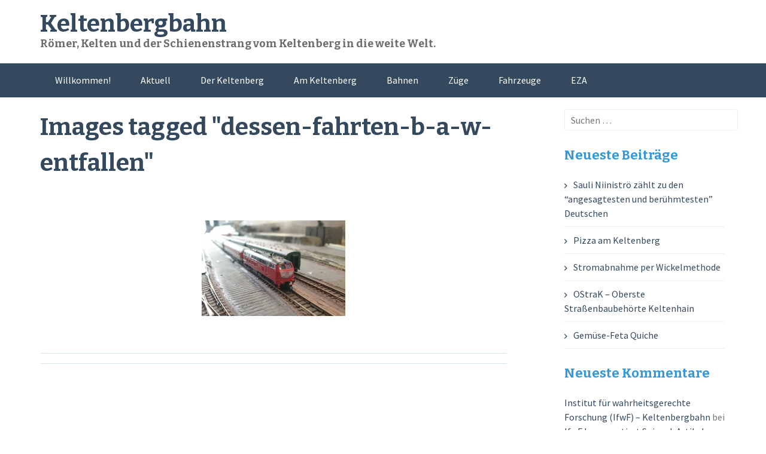

--- FILE ---
content_type: text/html; charset=UTF-8
request_url: http://keltenbergbahn.de/ngg_tag/dessen-fahrten-b-a-w-entfallen/
body_size: 12142
content:
<!DOCTYPE html>
<html lang="de">
<head>
<meta charset="UTF-8">
<meta name="viewport" content="width=device-width, initial-scale=1">
<link rel="profile" href="http://gmpg.org/xfn/11">
<link rel="pingback" href="http://keltenbergbahn.de/xmlrpc.php">
<title>dessen Fahrten b.a.w. entfallen. &#8211; Keltenbergbahn</title>
<meta name='robots' content='max-image-preview:large' />
<link rel='dns-prefetch' href='//www.googletagmanager.com' />
<link rel='dns-prefetch' href='//fonts.googleapis.com' />
<link rel='preconnect' href='https://fonts.gstatic.com' crossorigin />
<link rel="alternate" type="application/rss+xml" title="Keltenbergbahn &raquo; Feed" href="http://keltenbergbahn.de/feed/" />
<link rel="alternate" type="application/rss+xml" title="Keltenbergbahn &raquo; Kommentar-Feed" href="http://keltenbergbahn.de/comments/feed/" />
<script type="text/javascript">
window._wpemojiSettings = {"baseUrl":"https:\/\/s.w.org\/images\/core\/emoji\/14.0.0\/72x72\/","ext":".png","svgUrl":"https:\/\/s.w.org\/images\/core\/emoji\/14.0.0\/svg\/","svgExt":".svg","source":{"concatemoji":"http:\/\/keltenbergbahn.de\/wp-includes\/js\/wp-emoji-release.min.js?ver=6.1.9"}};
/*! This file is auto-generated */
!function(e,a,t){var n,r,o,i=a.createElement("canvas"),p=i.getContext&&i.getContext("2d");function s(e,t){var a=String.fromCharCode,e=(p.clearRect(0,0,i.width,i.height),p.fillText(a.apply(this,e),0,0),i.toDataURL());return p.clearRect(0,0,i.width,i.height),p.fillText(a.apply(this,t),0,0),e===i.toDataURL()}function c(e){var t=a.createElement("script");t.src=e,t.defer=t.type="text/javascript",a.getElementsByTagName("head")[0].appendChild(t)}for(o=Array("flag","emoji"),t.supports={everything:!0,everythingExceptFlag:!0},r=0;r<o.length;r++)t.supports[o[r]]=function(e){if(p&&p.fillText)switch(p.textBaseline="top",p.font="600 32px Arial",e){case"flag":return s([127987,65039,8205,9895,65039],[127987,65039,8203,9895,65039])?!1:!s([55356,56826,55356,56819],[55356,56826,8203,55356,56819])&&!s([55356,57332,56128,56423,56128,56418,56128,56421,56128,56430,56128,56423,56128,56447],[55356,57332,8203,56128,56423,8203,56128,56418,8203,56128,56421,8203,56128,56430,8203,56128,56423,8203,56128,56447]);case"emoji":return!s([129777,127995,8205,129778,127999],[129777,127995,8203,129778,127999])}return!1}(o[r]),t.supports.everything=t.supports.everything&&t.supports[o[r]],"flag"!==o[r]&&(t.supports.everythingExceptFlag=t.supports.everythingExceptFlag&&t.supports[o[r]]);t.supports.everythingExceptFlag=t.supports.everythingExceptFlag&&!t.supports.flag,t.DOMReady=!1,t.readyCallback=function(){t.DOMReady=!0},t.supports.everything||(n=function(){t.readyCallback()},a.addEventListener?(a.addEventListener("DOMContentLoaded",n,!1),e.addEventListener("load",n,!1)):(e.attachEvent("onload",n),a.attachEvent("onreadystatechange",function(){"complete"===a.readyState&&t.readyCallback()})),(e=t.source||{}).concatemoji?c(e.concatemoji):e.wpemoji&&e.twemoji&&(c(e.twemoji),c(e.wpemoji)))}(window,document,window._wpemojiSettings);
</script>
<style type="text/css">
img.wp-smiley,
img.emoji {
	display: inline !important;
	border: none !important;
	box-shadow: none !important;
	height: 1em !important;
	width: 1em !important;
	margin: 0 0.07em !important;
	vertical-align: -0.1em !important;
	background: none !important;
	padding: 0 !important;
}
</style>
	<link rel='stylesheet' id='wp-block-library-css' href='http://keltenbergbahn.de/wp-includes/css/dist/block-library/style.min.css?ver=6.1.9' type='text/css' media='all' />
<link rel='stylesheet' id='classic-theme-styles-css' href='http://keltenbergbahn.de/wp-includes/css/classic-themes.min.css?ver=1' type='text/css' media='all' />
<style id='global-styles-inline-css' type='text/css'>
body{--wp--preset--color--black: #000000;--wp--preset--color--cyan-bluish-gray: #abb8c3;--wp--preset--color--white: #ffffff;--wp--preset--color--pale-pink: #f78da7;--wp--preset--color--vivid-red: #cf2e2e;--wp--preset--color--luminous-vivid-orange: #ff6900;--wp--preset--color--luminous-vivid-amber: #fcb900;--wp--preset--color--light-green-cyan: #7bdcb5;--wp--preset--color--vivid-green-cyan: #00d084;--wp--preset--color--pale-cyan-blue: #8ed1fc;--wp--preset--color--vivid-cyan-blue: #0693e3;--wp--preset--color--vivid-purple: #9b51e0;--wp--preset--gradient--vivid-cyan-blue-to-vivid-purple: linear-gradient(135deg,rgba(6,147,227,1) 0%,rgb(155,81,224) 100%);--wp--preset--gradient--light-green-cyan-to-vivid-green-cyan: linear-gradient(135deg,rgb(122,220,180) 0%,rgb(0,208,130) 100%);--wp--preset--gradient--luminous-vivid-amber-to-luminous-vivid-orange: linear-gradient(135deg,rgba(252,185,0,1) 0%,rgba(255,105,0,1) 100%);--wp--preset--gradient--luminous-vivid-orange-to-vivid-red: linear-gradient(135deg,rgba(255,105,0,1) 0%,rgb(207,46,46) 100%);--wp--preset--gradient--very-light-gray-to-cyan-bluish-gray: linear-gradient(135deg,rgb(238,238,238) 0%,rgb(169,184,195) 100%);--wp--preset--gradient--cool-to-warm-spectrum: linear-gradient(135deg,rgb(74,234,220) 0%,rgb(151,120,209) 20%,rgb(207,42,186) 40%,rgb(238,44,130) 60%,rgb(251,105,98) 80%,rgb(254,248,76) 100%);--wp--preset--gradient--blush-light-purple: linear-gradient(135deg,rgb(255,206,236) 0%,rgb(152,150,240) 100%);--wp--preset--gradient--blush-bordeaux: linear-gradient(135deg,rgb(254,205,165) 0%,rgb(254,45,45) 50%,rgb(107,0,62) 100%);--wp--preset--gradient--luminous-dusk: linear-gradient(135deg,rgb(255,203,112) 0%,rgb(199,81,192) 50%,rgb(65,88,208) 100%);--wp--preset--gradient--pale-ocean: linear-gradient(135deg,rgb(255,245,203) 0%,rgb(182,227,212) 50%,rgb(51,167,181) 100%);--wp--preset--gradient--electric-grass: linear-gradient(135deg,rgb(202,248,128) 0%,rgb(113,206,126) 100%);--wp--preset--gradient--midnight: linear-gradient(135deg,rgb(2,3,129) 0%,rgb(40,116,252) 100%);--wp--preset--duotone--dark-grayscale: url('#wp-duotone-dark-grayscale');--wp--preset--duotone--grayscale: url('#wp-duotone-grayscale');--wp--preset--duotone--purple-yellow: url('#wp-duotone-purple-yellow');--wp--preset--duotone--blue-red: url('#wp-duotone-blue-red');--wp--preset--duotone--midnight: url('#wp-duotone-midnight');--wp--preset--duotone--magenta-yellow: url('#wp-duotone-magenta-yellow');--wp--preset--duotone--purple-green: url('#wp-duotone-purple-green');--wp--preset--duotone--blue-orange: url('#wp-duotone-blue-orange');--wp--preset--font-size--small: 13px;--wp--preset--font-size--medium: 20px;--wp--preset--font-size--large: 36px;--wp--preset--font-size--x-large: 42px;--wp--preset--spacing--20: 0.44rem;--wp--preset--spacing--30: 0.67rem;--wp--preset--spacing--40: 1rem;--wp--preset--spacing--50: 1.5rem;--wp--preset--spacing--60: 2.25rem;--wp--preset--spacing--70: 3.38rem;--wp--preset--spacing--80: 5.06rem;}:where(.is-layout-flex){gap: 0.5em;}body .is-layout-flow > .alignleft{float: left;margin-inline-start: 0;margin-inline-end: 2em;}body .is-layout-flow > .alignright{float: right;margin-inline-start: 2em;margin-inline-end: 0;}body .is-layout-flow > .aligncenter{margin-left: auto !important;margin-right: auto !important;}body .is-layout-constrained > .alignleft{float: left;margin-inline-start: 0;margin-inline-end: 2em;}body .is-layout-constrained > .alignright{float: right;margin-inline-start: 2em;margin-inline-end: 0;}body .is-layout-constrained > .aligncenter{margin-left: auto !important;margin-right: auto !important;}body .is-layout-constrained > :where(:not(.alignleft):not(.alignright):not(.alignfull)){max-width: var(--wp--style--global--content-size);margin-left: auto !important;margin-right: auto !important;}body .is-layout-constrained > .alignwide{max-width: var(--wp--style--global--wide-size);}body .is-layout-flex{display: flex;}body .is-layout-flex{flex-wrap: wrap;align-items: center;}body .is-layout-flex > *{margin: 0;}:where(.wp-block-columns.is-layout-flex){gap: 2em;}.has-black-color{color: var(--wp--preset--color--black) !important;}.has-cyan-bluish-gray-color{color: var(--wp--preset--color--cyan-bluish-gray) !important;}.has-white-color{color: var(--wp--preset--color--white) !important;}.has-pale-pink-color{color: var(--wp--preset--color--pale-pink) !important;}.has-vivid-red-color{color: var(--wp--preset--color--vivid-red) !important;}.has-luminous-vivid-orange-color{color: var(--wp--preset--color--luminous-vivid-orange) !important;}.has-luminous-vivid-amber-color{color: var(--wp--preset--color--luminous-vivid-amber) !important;}.has-light-green-cyan-color{color: var(--wp--preset--color--light-green-cyan) !important;}.has-vivid-green-cyan-color{color: var(--wp--preset--color--vivid-green-cyan) !important;}.has-pale-cyan-blue-color{color: var(--wp--preset--color--pale-cyan-blue) !important;}.has-vivid-cyan-blue-color{color: var(--wp--preset--color--vivid-cyan-blue) !important;}.has-vivid-purple-color{color: var(--wp--preset--color--vivid-purple) !important;}.has-black-background-color{background-color: var(--wp--preset--color--black) !important;}.has-cyan-bluish-gray-background-color{background-color: var(--wp--preset--color--cyan-bluish-gray) !important;}.has-white-background-color{background-color: var(--wp--preset--color--white) !important;}.has-pale-pink-background-color{background-color: var(--wp--preset--color--pale-pink) !important;}.has-vivid-red-background-color{background-color: var(--wp--preset--color--vivid-red) !important;}.has-luminous-vivid-orange-background-color{background-color: var(--wp--preset--color--luminous-vivid-orange) !important;}.has-luminous-vivid-amber-background-color{background-color: var(--wp--preset--color--luminous-vivid-amber) !important;}.has-light-green-cyan-background-color{background-color: var(--wp--preset--color--light-green-cyan) !important;}.has-vivid-green-cyan-background-color{background-color: var(--wp--preset--color--vivid-green-cyan) !important;}.has-pale-cyan-blue-background-color{background-color: var(--wp--preset--color--pale-cyan-blue) !important;}.has-vivid-cyan-blue-background-color{background-color: var(--wp--preset--color--vivid-cyan-blue) !important;}.has-vivid-purple-background-color{background-color: var(--wp--preset--color--vivid-purple) !important;}.has-black-border-color{border-color: var(--wp--preset--color--black) !important;}.has-cyan-bluish-gray-border-color{border-color: var(--wp--preset--color--cyan-bluish-gray) !important;}.has-white-border-color{border-color: var(--wp--preset--color--white) !important;}.has-pale-pink-border-color{border-color: var(--wp--preset--color--pale-pink) !important;}.has-vivid-red-border-color{border-color: var(--wp--preset--color--vivid-red) !important;}.has-luminous-vivid-orange-border-color{border-color: var(--wp--preset--color--luminous-vivid-orange) !important;}.has-luminous-vivid-amber-border-color{border-color: var(--wp--preset--color--luminous-vivid-amber) !important;}.has-light-green-cyan-border-color{border-color: var(--wp--preset--color--light-green-cyan) !important;}.has-vivid-green-cyan-border-color{border-color: var(--wp--preset--color--vivid-green-cyan) !important;}.has-pale-cyan-blue-border-color{border-color: var(--wp--preset--color--pale-cyan-blue) !important;}.has-vivid-cyan-blue-border-color{border-color: var(--wp--preset--color--vivid-cyan-blue) !important;}.has-vivid-purple-border-color{border-color: var(--wp--preset--color--vivid-purple) !important;}.has-vivid-cyan-blue-to-vivid-purple-gradient-background{background: var(--wp--preset--gradient--vivid-cyan-blue-to-vivid-purple) !important;}.has-light-green-cyan-to-vivid-green-cyan-gradient-background{background: var(--wp--preset--gradient--light-green-cyan-to-vivid-green-cyan) !important;}.has-luminous-vivid-amber-to-luminous-vivid-orange-gradient-background{background: var(--wp--preset--gradient--luminous-vivid-amber-to-luminous-vivid-orange) !important;}.has-luminous-vivid-orange-to-vivid-red-gradient-background{background: var(--wp--preset--gradient--luminous-vivid-orange-to-vivid-red) !important;}.has-very-light-gray-to-cyan-bluish-gray-gradient-background{background: var(--wp--preset--gradient--very-light-gray-to-cyan-bluish-gray) !important;}.has-cool-to-warm-spectrum-gradient-background{background: var(--wp--preset--gradient--cool-to-warm-spectrum) !important;}.has-blush-light-purple-gradient-background{background: var(--wp--preset--gradient--blush-light-purple) !important;}.has-blush-bordeaux-gradient-background{background: var(--wp--preset--gradient--blush-bordeaux) !important;}.has-luminous-dusk-gradient-background{background: var(--wp--preset--gradient--luminous-dusk) !important;}.has-pale-ocean-gradient-background{background: var(--wp--preset--gradient--pale-ocean) !important;}.has-electric-grass-gradient-background{background: var(--wp--preset--gradient--electric-grass) !important;}.has-midnight-gradient-background{background: var(--wp--preset--gradient--midnight) !important;}.has-small-font-size{font-size: var(--wp--preset--font-size--small) !important;}.has-medium-font-size{font-size: var(--wp--preset--font-size--medium) !important;}.has-large-font-size{font-size: var(--wp--preset--font-size--large) !important;}.has-x-large-font-size{font-size: var(--wp--preset--font-size--x-large) !important;}
.wp-block-navigation a:where(:not(.wp-element-button)){color: inherit;}
:where(.wp-block-columns.is-layout-flex){gap: 2em;}
.wp-block-pullquote{font-size: 1.5em;line-height: 1.6;}
</style>
<link rel='stylesheet' id='bsk-pdf-manager-pro-deprecated-css-css' href='http://keltenbergbahn.de/wp-content/plugins/bsk-pdf-manager/css/bsk-pdf-manager-pro-deprecated.css?ver=1609585365' type='text/css' media='all' />
<link rel='stylesheet' id='bsk-pdf-manager-pro-css-css' href='http://keltenbergbahn.de/wp-content/plugins/bsk-pdf-manager/css/bsk-pdf-manager-pro.css?ver=1609585365' type='text/css' media='all' />
<link rel='stylesheet' id='contact-form-7-css' href='http://keltenbergbahn.de/wp-content/plugins/contact-form-7/includes/css/styles.css?ver=5.7.4' type='text/css' media='all' />
<link rel='stylesheet' id='flaton-fontawesome-css' href='http://keltenbergbahn.de/wp-content/themes/flaton/css/all.min.css?ver=6.1.9' type='text/css' media='all' />
<link rel='stylesheet' id='flaton-fontawesome-shims-css' href='http://keltenbergbahn.de/wp-content/themes/flaton/css/v4-shims.min.css?ver=6.1.9' type='text/css' media='all' />
<link rel='stylesheet' id='flaton-bitter-css' href='//fonts.googleapis.com/css?family=Bitter%3A400%2C700&#038;ver=6.1.9' type='text/css' media='all' />
<link rel='stylesheet' id='flaton-source-sans-pro-css' href='//fonts.googleapis.com/css?family=Source+Sans+Pro%3A400%2C700%2C400italic%2C700italic&#038;ver=6.1.9' type='text/css' media='all' />
<link rel='stylesheet' id='flaton-flexslider-css' href='http://keltenbergbahn.de/wp-content/themes/flaton/css/flexslider.css?ver=6.1.9' type='text/css' media='all' />
<link rel='stylesheet' id='flaton-style-css' href='http://keltenbergbahn.de/wp-content/themes/flaton/style.css?ver=6.1.9' type='text/css' media='all' />
<link rel='stylesheet' id='tablepress-default-css' href='http://keltenbergbahn.de/wp-content/plugins/tablepress/css/build/default.css?ver=2.0.4' type='text/css' media='all' />
<link rel="preload" as="style" href="https://fonts.googleapis.com/css?family=Abel%7CRoboto%7CBree%20Serif&#038;display=swap&#038;ver=1594364946" /><link rel="stylesheet" href="https://fonts.googleapis.com/css?family=Abel%7CRoboto%7CBree%20Serif&#038;display=swap&#038;ver=1594364946" media="print" onload="this.media='all'"><noscript><link rel="stylesheet" href="https://fonts.googleapis.com/css?family=Abel%7CRoboto%7CBree%20Serif&#038;display=swap&#038;ver=1594364946" /></noscript><script type='text/javascript' src='http://keltenbergbahn.de/wp-content/plugins/1and1-wordpress-assistant/js/cookies.js?ver=6.1.9' id='1and1-wp-cookies-js'></script>
<script type='text/javascript' src='http://keltenbergbahn.de/wp-includes/js/jquery/jquery.min.js?ver=3.6.1' id='jquery-core-js'></script>
<script type='text/javascript' src='http://keltenbergbahn.de/wp-includes/js/jquery/jquery-migrate.min.js?ver=3.3.2' id='jquery-migrate-js'></script>
<script type='text/javascript' id='bsk-pdf-manager-pro-deprecated-js-extra'>
/* <![CDATA[ */
var bsk_pdf_pro = {"ajaxurl":"http:\/\/keltenbergbahn.de\/wp-admin\/admin-ajax.php"};
/* ]]> */
</script>
<script type='text/javascript' src='http://keltenbergbahn.de/wp-content/plugins/bsk-pdf-manager/js/bsk_pdf_manager_pro_deprecated.js?ver=1609585365' id='bsk-pdf-manager-pro-deprecated-js'></script>
<script type='text/javascript' id='bsk-pdf-manager-pro-js-extra'>
/* <![CDATA[ */
var bsk_pdf_pro = {"ajaxurl":"http:\/\/keltenbergbahn.de\/wp-admin\/admin-ajax.php"};
/* ]]> */
</script>
<script type='text/javascript' src='http://keltenbergbahn.de/wp-content/plugins/bsk-pdf-manager/js/bsk_pdf_manager_pro.js?ver=1609585365' id='bsk-pdf-manager-pro-js'></script>
<script type='text/javascript' src='https://www.googletagmanager.com/gtag/js?id=UA-71059712-1' id='google_gtagjs-js' async></script>
<script type='text/javascript' id='google_gtagjs-js-after'>
window.dataLayer = window.dataLayer || [];function gtag(){dataLayer.push(arguments);}
gtag('js', new Date());
gtag('set', 'developer_id.dZTNiMT', true);
gtag('config', 'UA-71059712-1', {"anonymize_ip":true} );
</script>
<link rel="https://api.w.org/" href="http://keltenbergbahn.de/wp-json/" /><link rel="alternate" type="application/json" href="http://keltenbergbahn.de/wp-json/wp/v2/posts/0" /><link rel="EditURI" type="application/rsd+xml" title="RSD" href="http://keltenbergbahn.de/xmlrpc.php?rsd" />
<link rel="wlwmanifest" type="application/wlwmanifest+xml" href="http://keltenbergbahn.de/wp-includes/wlwmanifest.xml" />
<meta name="generator" content="WordPress 6.1.9" />
<link rel="canonical" href="http://keltenbergbahn.de/?p=7" />
<link rel="alternate" type="application/json+oembed" href="http://keltenbergbahn.de/wp-json/oembed/1.0/embed?url" />
<link rel="alternate" type="text/xml+oembed" href="http://keltenbergbahn.de/wp-json/oembed/1.0/embed?url&#038;format=xml" />
<meta name="framework" content="Redux 4.1.24" /><meta name="generator" content="Site Kit by Google 1.23.0" /><!-- <meta name="NextGEN" version="3.5.0" /> -->
<style type="text/css"></style><style type="text/css">.recentcomments a{display:inline !important;padding:0 !important;margin:0 !important;}</style><style type="text/css">.broken_link, a.broken_link {
	text-decoration: line-through;
}</style><script async src="//pagead2.googlesyndication.com/pagead/js/adsbygoogle.js"></script><script>(adsbygoogle = window.adsbygoogle || []).push({"google_ad_client":"ca-pub-1359909808381955","enable_page_level_ads":true,"tag_partner":"site_kit"});</script><link rel='stylesheet' id='ngg_trigger_buttons-css' href='http://keltenbergbahn.de/wp-content/plugins/nextgen-gallery/products/photocrati_nextgen/modules/nextgen_gallery_display/static/trigger_buttons.css?ver=3.5.0' type='text/css' media='all' />
<link rel='stylesheet' id='simplelightbox-0-css' href='http://keltenbergbahn.de/wp-content/plugins/nextgen-gallery/products/photocrati_nextgen/modules/lightbox/static/simplelightbox/simple-lightbox.css?ver=3.5.0' type='text/css' media='all' />
<link rel='stylesheet' id='fontawesome_v4_shim_style-css' href='https://use.fontawesome.com/releases/v5.3.1/css/v4-shims.css?ver=6.1.9' type='text/css' media='all' />
<link rel='stylesheet' id='fontawesome-css' href='https://use.fontawesome.com/releases/v5.3.1/css/all.css?ver=6.1.9' type='text/css' media='all' />
<link rel='stylesheet' id='nextgen_basic_thumbnails_style-css' href='http://keltenbergbahn.de/wp-content/plugins/nextgen-gallery/products/photocrati_nextgen/modules/nextgen_basic_gallery/static/thumbnails/nextgen_basic_thumbnails.css?ver=3.5.0' type='text/css' media='all' />
<link rel='stylesheet' id='nextgen_pagination_style-css' href='http://keltenbergbahn.de/wp-content/plugins/nextgen-gallery/products/photocrati_nextgen/modules/nextgen_pagination/static/style.css?ver=3.5.0' type='text/css' media='all' />
<link rel='stylesheet' id='nggallery-css' href='http://keltenbergbahn.de/wp-content/plugins/nextgen-gallery/products/photocrati_nextgen/modules/ngglegacy/css/nggallery.css?ver=3.5.0' type='text/css' media='all' />
</head>

<body class="-template-default page page-id-7 group-blog">
<div id="page" class="hfeed site">
	<a class="skip-link screen-reader-text" href="#content">Skip to content</a>
	
		<header id="masthead" class="site-header" role="banner">
			<div class="container">
			<div class="sixteen columns">
					<div class="logo site-branding">
													<h1 class="site-title"><a style="color: #" href="http://keltenbergbahn.de/" rel="home">Keltenbergbahn</a></h1>
															<h2 style="color: #" class="site-description">Römer, Kelten und der Schienenstrang vom Keltenberg in die weite Welt.</h2>
																								</div>
				</div>
		</div>
		
				<nav id="site-navigation" class="main-navigation" role="navigation">
			<div class="container">
				<div class="sixteen columns">
					<button class="menu-toggle">Primary Menu</button>
					<div class="menu-zentralnavigation-container"><ul id="menu-zentralnavigation" class="menu"><li id="menu-item-255" class="menu-item menu-item-type-post_type menu-item-object-page menu-item-has-children menu-item-255"><a href="http://keltenbergbahn.de/willkommen/">Willkommen!</a>
<ul class="sub-menu">
	<li id="menu-item-406" class="menu-item menu-item-type-post_type menu-item-object-page menu-item-406"><a href="http://keltenbergbahn.de/hintergrund-zur-keltenbergbahn/">Hintergrund zur Keltenbergbahn</a></li>
	<li id="menu-item-281" class="menu-item menu-item-type-post_type menu-item-object-page menu-item-281"><a href="http://keltenbergbahn.de/willkommen/enzyklopaedie/">Enzyklopädie</a></li>
	<li id="menu-item-279" class="menu-item menu-item-type-post_type menu-item-object-page menu-item-279"><a href="http://keltenbergbahn.de/willkommen/automatisch-gespeicherter-entwurf/">Impressum und Datenschutzerklärung</a></li>
</ul>
</li>
<li id="menu-item-256" class="menu-item menu-item-type-post_type menu-item-object-page menu-item-has-children menu-item-256"><a href="http://keltenbergbahn.de/willkommen/aktuelles/">Aktuell</a>
<ul class="sub-menu">
	<li id="menu-item-645" class="menu-item menu-item-type-post_type menu-item-object-page menu-item-645"><a href="http://keltenbergbahn.de/eza/amtliche-bekanntmachungen/">Amtliche Bekanntmachungen</a></li>
	<li id="menu-item-513" class="menu-item menu-item-type-taxonomy menu-item-object-category menu-item-513"><a href="http://keltenbergbahn.de/category/news/">News</a></li>
	<li id="menu-item-516" class="menu-item menu-item-type-taxonomy menu-item-object-category menu-item-516"><a href="http://keltenbergbahn.de/category/news/verkehrsmeldung/">Verkehrsmeldung</a></li>
	<li id="menu-item-515" class="menu-item menu-item-type-taxonomy menu-item-object-category menu-item-515"><a href="http://keltenbergbahn.de/category/news/gefaehrliches-ereignis/">Gefährliches Ereignis</a></li>
	<li id="menu-item-523" class="menu-item menu-item-type-post_type menu-item-object-page menu-item-523"><a href="http://keltenbergbahn.de/willkommen/aktuelles/lagemeldung/">Lagemeldung</a></li>
</ul>
</li>
<li id="menu-item-44" class="menu-item menu-item-type-post_type menu-item-object-page menu-item-has-children menu-item-44"><a href="http://keltenbergbahn.de/keltenberg/">Der Keltenberg</a>
<ul class="sub-menu">
	<li id="menu-item-816" class="menu-item menu-item-type-post_type menu-item-object-page menu-item-has-children menu-item-816"><a href="http://keltenbergbahn.de/keltenberg/bahnstrecken/">Bahnstrecken</a>
	<ul class="sub-menu">
		<li id="menu-item-804" class="menu-item menu-item-type-post_type menu-item-object-page menu-item-804"><a href="http://keltenbergbahn.de/keltenberg/bahnstrecken/hoellenwaldbahn/">Höllenwaldbahn</a></li>
		<li id="menu-item-801" class="menu-item menu-item-type-post_type menu-item-object-page menu-item-801"><a href="http://keltenbergbahn.de/keltenberg/bahnstrecken/keltenbergbahn/">Keltenbergbahn</a></li>
		<li id="menu-item-812" class="menu-item menu-item-type-post_type menu-item-object-page menu-item-812"><a href="http://keltenbergbahn.de/keltenberg/bahnstrecken/isensteiner-zackenbahn/">Isensteiner Zackenbahn</a></li>
		<li id="menu-item-808" class="menu-item menu-item-type-post_type menu-item-object-page menu-item-808"><a href="http://keltenbergbahn.de/keltenberg/bahnstrecken/tram-keltenhain/">Tram Keltenhain</a></li>
	</ul>
</li>
	<li id="menu-item-43" class="menu-item menu-item-type-post_type menu-item-object-page menu-item-43"><a href="http://keltenbergbahn.de/keltenberg/berg-tal/">Berg &#038; Tal</a></li>
	<li id="menu-item-798" class="menu-item menu-item-type-post_type menu-item-object-page menu-item-has-children menu-item-798"><a href="http://keltenbergbahn.de/stadt-land/">Stadt &#038; Land</a>
	<ul class="sub-menu">
		<li id="menu-item-784" class="menu-item menu-item-type-post_type menu-item-object-page menu-item-784"><a href="http://keltenbergbahn.de/keltenberg/berg-tal/belenus-centrum/">Belenus Centrum</a></li>
		<li id="menu-item-769" class="menu-item menu-item-type-post_type menu-item-object-page menu-item-769"><a href="http://keltenbergbahn.de/keltenberg/berg-tal/col-dargent/">Col d’Argent</a></li>
		<li id="menu-item-772" class="menu-item menu-item-type-post_type menu-item-object-page menu-item-772"><a href="http://keltenbergbahn.de/keltenberg/berg-tal/hoellenbronn/">Höllenbronn</a></li>
		<li id="menu-item-776" class="menu-item menu-item-type-post_type menu-item-object-page menu-item-776"><a href="http://keltenbergbahn.de/keltenberg/berg-tal/keltenhain/">Keltenhain</a></li>
		<li id="menu-item-781" class="menu-item menu-item-type-post_type menu-item-object-page menu-item-781"><a href="http://keltenbergbahn.de/keltenberg/berg-tal/zippenburg/">Zippenburg</a></li>
		<li id="menu-item-791" class="menu-item menu-item-type-post_type menu-item-object-page menu-item-791"><a href="http://keltenbergbahn.de/keltenberg/berg-tal/schlundaue/">Schlundaue</a></li>
		<li id="menu-item-787" class="menu-item menu-item-type-post_type menu-item-object-page menu-item-787"><a href="http://keltenbergbahn.de/keltenberg/berg-tal/schlundblick/">Schlundblick</a></li>
		<li id="menu-item-794" class="menu-item menu-item-type-post_type menu-item-object-page menu-item-794"><a href="http://keltenbergbahn.de/keltenberg/berg-tal/schloss-isenstein/">Schloss Isenstein</a></li>
	</ul>
</li>
</ul>
</li>
<li id="menu-item-675" class="menu-item menu-item-type-post_type menu-item-object-page menu-item-has-children menu-item-675"><a href="http://keltenbergbahn.de/am-keltenberg/">Am Keltenberg</a>
<ul class="sub-menu">
	<li id="menu-item-415" class="menu-item menu-item-type-post_type menu-item-object-page menu-item-415"><a href="http://keltenbergbahn.de/kulinarisches/">Kulinarisches</a></li>
	<li id="menu-item-694" class="menu-item menu-item-type-post_type menu-item-object-page menu-item-has-children menu-item-694"><a href="http://keltenbergbahn.de/am-keltenberg/unternehmen/">Unternehmen – Industrie</a>
	<ul class="sub-menu">
		<li id="menu-item-715" class="menu-item menu-item-type-post_type menu-item-object-page menu-item-715"><a href="http://keltenbergbahn.de/am-keltenberg/unternehmen/adolf-draxler-schuss-gmbh-ads/">Adolf Draxler Schuss GmbH (ADS)</a></li>
	</ul>
</li>
	<li id="menu-item-913" class="menu-item menu-item-type-post_type menu-item-object-page menu-item-has-children menu-item-913"><a href="http://keltenbergbahn.de/institutionen/">Institutionen</a>
	<ul class="sub-menu">
		<li id="menu-item-914" class="menu-item menu-item-type-post_type menu-item-object-page menu-item-914"><a href="http://keltenbergbahn.de/2020/07/21/eza/">EZA</a></li>
		<li id="menu-item-915" class="menu-item menu-item-type-taxonomy menu-item-object-category menu-item-915"><a href="http://keltenbergbahn.de/category/institutionen/">Weitere Institutionen</a></li>
	</ul>
</li>
</ul>
</li>
<li id="menu-item-520" class="menu-item menu-item-type-post_type menu-item-object-page menu-item-has-children menu-item-520"><a href="http://keltenbergbahn.de/bahnen/">Bahnen</a>
<ul class="sub-menu">
	<li id="menu-item-857" class="menu-item menu-item-type-post_type menu-item-object-page menu-item-857"><a href="http://keltenbergbahn.de/strecken/">Strecken</a></li>
	<li id="menu-item-573" class="menu-item menu-item-type-post_type menu-item-object-page menu-item-has-children menu-item-573"><a href="http://keltenbergbahn.de/bahnen/eius/">EIUs</a>
	<ul class="sub-menu">
		<li id="menu-item-561" class="menu-item menu-item-type-post_type menu-item-object-page menu-item-561"><a href="http://keltenbergbahn.de/bahnen/eius/kag/">KAG</a></li>
		<li id="menu-item-564" class="menu-item menu-item-type-post_type menu-item-object-page menu-item-564"><a href="http://keltenbergbahn.de/bahnen/eius/z-group/">Z.Group</a></li>
	</ul>
</li>
	<li id="menu-item-581" class="menu-item menu-item-type-post_type menu-item-object-page menu-item-has-children menu-item-581"><a href="http://keltenbergbahn.de/bahnen/evus/">EVUs</a>
	<ul class="sub-menu">
		<li id="menu-item-584" class="menu-item menu-item-type-post_type menu-item-object-page menu-item-584"><a href="http://keltenbergbahn.de/bahnen/evus/dz/">D&#038;Z</a></li>
		<li id="menu-item-583" class="menu-item menu-item-type-post_type menu-item-object-page menu-item-583"><a href="http://keltenbergbahn.de/bahnen/evus/dr/">DR</a></li>
		<li id="menu-item-582" class="menu-item menu-item-type-post_type menu-item-object-page menu-item-582"><a href="http://keltenbergbahn.de/bahnen/evus/ziptei/">ZIPTEI</a></li>
	</ul>
</li>
	<li id="menu-item-576" class="menu-item menu-item-type-post_type menu-item-object-page menu-item-has-children menu-item-576"><a href="http://keltenbergbahn.de/bahnen/touristik-historik/">Touristik &#038; Historik</a>
	<ul class="sub-menu">
		<li id="menu-item-580" class="menu-item menu-item-type-post_type menu-item-object-page menu-item-580"><a href="http://keltenbergbahn.de/bahnen/touristik-historik/ebhh/">EBHH</a></li>
		<li id="menu-item-579" class="menu-item menu-item-type-post_type menu-item-object-page menu-item-579"><a href="http://keltenbergbahn.de/bahnen/touristik-historik/heh/">HEH</a></li>
		<li id="menu-item-578" class="menu-item menu-item-type-post_type menu-item-object-page menu-item-578"><a href="http://keltenbergbahn.de/bahnen/touristik-historik/hesse-tour/">Hesse Tour</a></li>
		<li id="menu-item-552" class="menu-item menu-item-type-post_type menu-item-object-page menu-item-552"><a href="http://keltenbergbahn.de/bahnen/touristik-historik/k-p-e-v/">K.P.E.V.</a></li>
	</ul>
</li>
</ul>
</li>
<li id="menu-item-155" class="menu-item menu-item-type-post_type menu-item-object-page menu-item-has-children menu-item-155"><a href="http://keltenbergbahn.de/zuege-zuege-zuege/">Züge</a>
<ul class="sub-menu">
	<li id="menu-item-311" class="menu-item menu-item-type-post_type menu-item-object-page menu-item-has-children menu-item-311"><a href="http://keltenbergbahn.de/zuege-zuege-zuege/epoche-iv-zugportraits/">Zugportraits</a>
	<ul class="sub-menu">
		<li id="menu-item-283" class="menu-item menu-item-type-post_type menu-item-object-page menu-item-283"><a href="http://keltenbergbahn.de/2020/03/16/sbb-26402-26403/">Zugportrait SBB 26402 / 26403</a></li>
		<li id="menu-item-148" class="menu-item menu-item-type-post_type menu-item-object-page menu-item-148"><a href="http://keltenbergbahn.de/2020/02/05/zugportrait-e-3884-3885/">Zugportrait E 3884/3885</a></li>
	</ul>
</li>
	<li id="menu-item-517" class="menu-item menu-item-type-taxonomy menu-item-object-category menu-item-517"><a href="http://keltenbergbahn.de/category/zuege/zuege-im-blockabstand/">Züge im Blockabstand</a></li>
	<li id="menu-item-312" class="menu-item menu-item-type-post_type menu-item-object-page menu-item-has-children menu-item-312"><a href="http://keltenbergbahn.de/zuege-zuege-zuege/bemerkenswerte-zuege/">Bemerkenswerte Züge</a>
	<ul class="sub-menu">
		<li id="menu-item-518" class="menu-item menu-item-type-taxonomy menu-item-object-category menu-item-518"><a href="http://keltenbergbahn.de/category/zuege/aussergewoehnliche-zuege/">Außergewöhnliche Züge</a></li>
		<li id="menu-item-317" class="menu-item menu-item-type-post_type menu-item-object-post menu-item-317"><a href="http://keltenbergbahn.de/2020/03/17/nachschub-toilettenpapier/">Dringlicher Toilettenpapierzug</a></li>
		<li id="menu-item-149" class="menu-item menu-item-type-post_type menu-item-object-page menu-item-149"><a href="http://keltenbergbahn.de/2020/03/14/corona-einsatzverkehr/">Corona-Einsatzverkehr</a></li>
	</ul>
</li>
</ul>
</li>
<li id="menu-item-378" class="menu-item menu-item-type-post_type menu-item-object-page menu-item-378"><a href="http://keltenbergbahn.de/fahrzeuge/">Fahrzeuge</a></li>
<li id="menu-item-738" class="menu-item menu-item-type-post_type menu-item-object-page menu-item-has-children menu-item-738"><a href="http://keltenbergbahn.de/2020/07/21/eza/">EZA</a>
<ul class="sub-menu">
	<li id="menu-item-748" class="menu-item menu-item-type-taxonomy menu-item-object-category menu-item-748"><a href="http://keltenbergbahn.de/category/eza-eisenbahn-zentralamt-keltenhain/">Alle Veröffentlichungen</a></li>
	<li id="menu-item-749" class="menu-item menu-item-type-taxonomy menu-item-object-category menu-item-749"><a href="http://keltenbergbahn.de/category/eza-eisenbahn-zentralamt-keltenhain/eza-amtliche-bekanntmachungen/">Amtliche Bekanntmachungen</a></li>
	<li id="menu-item-750" class="menu-item menu-item-type-taxonomy menu-item-object-category menu-item-750"><a href="http://keltenbergbahn.de/category/eza-eisenbahn-zentralamt-keltenhain/eza-bereisungen/">Bereisungen</a></li>
	<li id="menu-item-751" class="menu-item menu-item-type-taxonomy menu-item-object-category menu-item-751"><a href="http://keltenbergbahn.de/category/eza-eisenbahn-zentralamt-keltenhain/eza-feststellungen/">Feststellungen</a></li>
	<li id="menu-item-755" class="menu-item menu-item-type-taxonomy menu-item-object-category menu-item-755"><a href="http://keltenbergbahn.de/category/eza-eisenbahn-zentralamt-keltenhain/eza-bewegtbilddokumentation/">Bewegtbilddokumentation</a></li>
</ul>
</li>
<li id="menu-item-960" class="menu-item menu-item-type-post_type menu-item-object-page menu-item-960"><a href="http://keltenbergbahn.de/siemens-ex875lyc1e-vrsetzter-einbau/">Siemens EX875LYC1E versetzter Einbau</a></li>
</ul></div>				</div>
			</div>
		</nav><!-- #site-navigation -->
		
	</header><!-- #masthead -->
	
	<div id="content" class="site-content container">

	<div id="primary" class="content-area eleven columns">
		<main id="main" class="site-main" role="main">

			
				
<article id="post-0" class="post-0 page type-page status-publish hentry">
	<header class="entry-header">
		<h1 class="entry-title">Images tagged &quot;dessen-fahrten-b-a-w-entfallen&quot;</h1>	</header><!-- .entry-header -->

	<div class="entry-content">
		<!-- default-view.php -->
<div
	class="ngg-galleryoverview default-view "
	id="ngg-gallery-56396acf806c3af84ed84d9d79d47c59-1">

		<!-- Thumbnails -->
				<div id="ngg-image-0" class="ngg-gallery-thumbnail-box " >
				        <div class="ngg-gallery-thumbnail">
            <a href="http://keltenbergbahn.de/wp-content/gallery/corona-einsatzzug-in-keltenhain-1/07-Corona-Einsatzzug-Zugschluss.jpg"
               title="Der Corona-Einsatzzug überholt den bereitgestellten Leerreisezug nach Peking, dessen Fahrten b.a.w. entfallen."
               data-src="http://keltenbergbahn.de/wp-content/gallery/corona-einsatzzug-in-keltenhain-1/07-Corona-Einsatzzug-Zugschluss.jpg"
               data-thumbnail="http://keltenbergbahn.de/wp-content/gallery/corona-einsatzzug-in-keltenhain-1/thumbs/thumbs_07-Corona-Einsatzzug-Zugschluss.jpg"
               data-image-id="13"
               data-title="07 - Corona-Einsatzzug Zugschluss"
               data-description="Der Corona-Einsatzzug überholt den bereitgestellten Leerreisezug nach Peking, dessen Fahrten b.a.w. entfallen."
               data-image-slug="07-corona-einsatzzug-zugschluss-1"
               class="ngg-simplelightbox" rel="56396acf806c3af84ed84d9d79d47c59">
                <img
                    title="07 - Corona-Einsatzzug Zugschluss"
                    alt="07 - Corona-Einsatzzug Zugschluss"
                    src="http://keltenbergbahn.de/wp-content/gallery/corona-einsatzzug-in-keltenhain-1/thumbs/thumbs_07-Corona-Einsatzzug-Zugschluss.jpg"
                    width="240"
                    height="160"
                    style="max-width:100%;"
                />
            </a>
        </div>
							</div> 
			
	
	<br style="clear: both" />

	
		<!-- Pagination -->
	<div class='ngg-clear'></div>	</div>

			</div><!-- .entry-content -->

	<footer class="entry-footer">
			</footer><!-- .entry-footer -->
</article><!-- #post-## -->

				
			
		</main><!-- #main -->
	</div><!-- #primary -->


<div id="secondary" class="widget-area offset-by-one five columns" role="complementary">
	<aside id="search-2" class="widget widget_search"><form role="search" method="get" class="search-form" action="http://keltenbergbahn.de/">
				<label>
					<span class="screen-reader-text">Suche nach:</span>
					<input type="search" class="search-field" placeholder="Suchen …" value="" name="s" />
				</label>
				<input type="submit" class="search-submit" value="Suchen" />
			</form></aside>
		<aside id="recent-posts-2" class="widget widget_recent_entries">
		<h3 class="widget-title">Neueste Beiträge</h3>
		<ul>
											<li>
					<a href="http://keltenbergbahn.de/2023/01/13/sauli-niinistroe-zaehlt-zu-den-beruehmtesten-deutschen/">Sauli Niiniströ zählt zu den &#8220;angesagtesten und berühmtesten&#8221; Deutschen</a>
									</li>
											<li>
					<a href="http://keltenbergbahn.de/2021/05/23/pizza-am-keltenberg/">Pizza am Keltenberg</a>
									</li>
											<li>
					<a href="http://keltenbergbahn.de/2021/03/01/stromabnahme-per-wickelmethode/">Stromabnahme per Wickelmethode</a>
									</li>
											<li>
					<a href="http://keltenbergbahn.de/2021/01/10/ostrak-oberste-strassenbaubehoerte-keltenhain/">OStraK &#8211; Oberste  Straßenbaubehörte Keltenhain</a>
									</li>
											<li>
					<a href="http://keltenbergbahn.de/2021/01/10/gemuese-feta-quiche/">Gemüse-Feta Quiche</a>
									</li>
					</ul>

		</aside><aside id="recent-comments-2" class="widget widget_recent_comments"><h3 class="widget-title">Neueste Kommentare</h3><ul id="recentcomments"><li class="recentcomments"><span class="comment-author-link"><a href='http://keltenbergbahn.de/2020/09/17/institut-fuer-wahrheitsgerechte-forschung-ifwf/' rel='external nofollow ugc' class='url'>Institut für wahrheitsgerechte Forschung (IfwF) &#8211; Keltenbergbahn</a></span> bei <a href="http://keltenbergbahn.de/2020/09/17/ifwf-kommentiert-spiegel-art/#comment-105">IfwF kommentiert Spiegel-Artikel</a></li><li class="recentcomments"><span class="comment-author-link"><a href='http://keltenbergbahn.de/2021/01/10/gemuese-feta-quiche/' rel='external nofollow ugc' class='url'>Gemüse-Feta Quiche &#8211; Keltenbergbahn</a></span> bei <a href="http://keltenbergbahn.de/2021/01/10/teig-fuer-quiche-und-tarte/#comment-104">Teig für Quiche und Tarte</a></li><li class="recentcomments"><span class="comment-author-link">Johannes Zimmer</span> bei <a href="http://keltenbergbahn.de/2020/10/08/piko-4051-v200-1-mit-sound/#comment-10">Piko 4051 &#8211; V200.1 mit Sound</a></li><li class="recentcomments"><span class="comment-author-link">Johannes Zimmer</span> bei <a href="http://keltenbergbahn.de/2020/09/17/ifwf-kommentiert-spiegel-art/#comment-9">IfwF kommentiert Spiegel-Artikel</a></li></ul></aside><aside id="archives-2" class="widget widget_archive"><h3 class="widget-title">Archiv</h3>
			<ul>
					<li><a href='http://keltenbergbahn.de/2023/01/'>Januar 2023</a>&nbsp;(1)</li>
	<li><a href='http://keltenbergbahn.de/2021/05/'>Mai 2021</a>&nbsp;(1)</li>
	<li><a href='http://keltenbergbahn.de/2021/03/'>März 2021</a>&nbsp;(1)</li>
	<li><a href='http://keltenbergbahn.de/2021/01/'>Januar 2021</a>&nbsp;(5)</li>
	<li><a href='http://keltenbergbahn.de/2020/11/'>November 2020</a>&nbsp;(4)</li>
	<li><a href='http://keltenbergbahn.de/2020/10/'>Oktober 2020</a>&nbsp;(4)</li>
	<li><a href='http://keltenbergbahn.de/2020/09/'>September 2020</a>&nbsp;(5)</li>
	<li><a href='http://keltenbergbahn.de/2020/07/'>Juli 2020</a>&nbsp;(6)</li>
	<li><a href='http://keltenbergbahn.de/2020/06/'>Juni 2020</a>&nbsp;(1)</li>
	<li><a href='http://keltenbergbahn.de/2020/05/'>Mai 2020</a>&nbsp;(1)</li>
	<li><a href='http://keltenbergbahn.de/2020/03/'>März 2020</a>&nbsp;(10)</li>
	<li><a href='http://keltenbergbahn.de/2020/02/'>Februar 2020</a>&nbsp;(2)</li>
			</ul>

			</aside><aside id="categories-2" class="widget widget_categories"><h3 class="widget-title">Kategorien</h3><form action="http://keltenbergbahn.de" method="get"><label class="screen-reader-text" for="cat">Kategorien</label><select  name='cat' id='cat' class='postform'>
	<option value='-1'>Kategorie auswählen</option>
	<option class="level-0" value="32">Epochen&nbsp;&nbsp;(9)</option>
	<option class="level-1" value="27">&nbsp;&nbsp;&nbsp;Epoche IV&nbsp;&nbsp;(7)</option>
	<option class="level-1" value="38">&nbsp;&nbsp;&nbsp;Epoche VI&nbsp;&nbsp;(3)</option>
	<option class="level-0" value="29">EVUs&nbsp;&nbsp;(10)</option>
	<option class="level-1" value="33">&nbsp;&nbsp;&nbsp;DB&nbsp;&nbsp;(6)</option>
	<option class="level-1" value="30">&nbsp;&nbsp;&nbsp;SBB&nbsp;&nbsp;(2)</option>
	<option class="level-0" value="93">EZA &#8211; Eisenbahn-Zentralamt Keltenhain&nbsp;&nbsp;(10)</option>
	<option class="level-1" value="96">&nbsp;&nbsp;&nbsp;EZA &#8211; Amtliche Bekanntmachungen&nbsp;&nbsp;(4)</option>
	<option class="level-2" value="104">&nbsp;&nbsp;&nbsp;&nbsp;&nbsp;&nbsp;Presserat&nbsp;&nbsp;(2)</option>
	<option class="level-1" value="95">&nbsp;&nbsp;&nbsp;EZA &#8211; Bereisungen&nbsp;&nbsp;(1)</option>
	<option class="level-1" value="102">&nbsp;&nbsp;&nbsp;EZA &#8211; Bewegtbilddokumentation&nbsp;&nbsp;(1)</option>
	<option class="level-1" value="94">&nbsp;&nbsp;&nbsp;EZA &#8211; Feststellungen&nbsp;&nbsp;(5)</option>
	<option class="level-0" value="106">Fahrzeuge&nbsp;&nbsp;(1)</option>
	<option class="level-1" value="108">&nbsp;&nbsp;&nbsp;Ein- und Umbauten&nbsp;&nbsp;(1)</option>
	<option class="level-1" value="107">&nbsp;&nbsp;&nbsp;Wagen&nbsp;&nbsp;(1)</option>
	<option class="level-0" value="56">In Keltenhain&nbsp;&nbsp;(4)</option>
	<option class="level-0" value="105">Institutionen&nbsp;&nbsp;(4)</option>
	<option class="level-0" value="62">Kulinarisches&nbsp;&nbsp;(3)</option>
	<option class="level-0" value="35">News&nbsp;&nbsp;(14)</option>
	<option class="level-1" value="36">&nbsp;&nbsp;&nbsp;Gefährliches Ereignis&nbsp;&nbsp;(3)</option>
	<option class="level-1" value="41">&nbsp;&nbsp;&nbsp;Lagemeldung&nbsp;&nbsp;(3)</option>
	<option class="level-1" value="39">&nbsp;&nbsp;&nbsp;Verkehrsmeldung&nbsp;&nbsp;(2)</option>
	<option class="level-1" value="103">&nbsp;&nbsp;&nbsp;Wirtschaft&nbsp;&nbsp;(1)</option>
	<option class="level-0" value="1">Uncategorized&nbsp;&nbsp;(3)</option>
	<option class="level-0" value="52">Verkehre&nbsp;&nbsp;(6)</option>
	<option class="level-1" value="23">&nbsp;&nbsp;&nbsp;Güterverkehr&nbsp;&nbsp;(3)</option>
	<option class="level-1" value="26">&nbsp;&nbsp;&nbsp;Personenverkehr&nbsp;&nbsp;(5)</option>
	<option class="level-0" value="50">Züge&nbsp;&nbsp;(7)</option>
	<option class="level-1" value="22">&nbsp;&nbsp;&nbsp;Außergewöhnliche Züge&nbsp;&nbsp;(2)</option>
	<option class="level-1" value="57">&nbsp;&nbsp;&nbsp;Fahrzeugportrait&nbsp;&nbsp;(1)</option>
	<option class="level-1" value="34">&nbsp;&nbsp;&nbsp;Züge im Blockabstand&nbsp;&nbsp;(2)</option>
	<option class="level-1" value="25">&nbsp;&nbsp;&nbsp;Zugportraits&nbsp;&nbsp;(2)</option>
</select>
</form>
<script type="text/javascript">
/* <![CDATA[ */
(function() {
	var dropdown = document.getElementById( "cat" );
	function onCatChange() {
		if ( dropdown.options[ dropdown.selectedIndex ].value > 0 ) {
			dropdown.parentNode.submit();
		}
	}
	dropdown.onchange = onCatChange;
})();
/* ]]> */
</script>

			</aside></div><!-- #secondary -->

	</div><!-- #content -->
</div>

	<footer id="colophon" class="site-footer" role="contentinfo">
			<div class="footer-bottom">
			<div class="container">
				<div class="sixteen columns">
					<div class="site-info">
						Proudly powered by <a href="http://wordpress.org">WordPress</a>		<span class="sep"> | </span>
		Theme: FlatOn by <a href="http://www.webulousthemes.com/" rel="designer">Webulous Themes</a>					</div><!-- .site-info -->
				</div>
			</div>
		</div>
	</footer><!-- #colophon -->
</div><!-- #page -->

<!-- ngg_resource_manager_marker --><script type='text/javascript' src='http://keltenbergbahn.de/wp-content/plugins/contact-form-7/includes/swv/js/index.js?ver=5.7.4' id='swv-js'></script>
<script type='text/javascript' id='contact-form-7-js-extra'>
/* <![CDATA[ */
var wpcf7 = {"api":{"root":"http:\/\/keltenbergbahn.de\/wp-json\/","namespace":"contact-form-7\/v1"}};
/* ]]> */
</script>
<script type='text/javascript' src='http://keltenbergbahn.de/wp-content/plugins/contact-form-7/includes/js/index.js?ver=5.7.4' id='contact-form-7-js'></script>
<script type='text/javascript' src='http://keltenbergbahn.de/wp-content/themes/flaton/js/navigation.js?ver=20120206' id='flaton-navigation-js'></script>
<script type='text/javascript' src='http://keltenbergbahn.de/wp-content/themes/flaton/js/skip-link-focus-fix.js?ver=20130115' id='flaton-skip-link-focus-fix-js'></script>
<script type='text/javascript' src='http://keltenbergbahn.de/wp-content/themes/flaton/js/jquery.flexslider-min.js?ver=2.2.2' id='flaton-flexsliderjs-js'></script>
<script type='text/javascript' src='http://keltenbergbahn.de/wp-includes/js/jquery/ui/core.min.js?ver=1.13.2' id='jquery-ui-core-js'></script>
<script type='text/javascript' src='http://keltenbergbahn.de/wp-includes/js/jquery/ui/tabs.min.js?ver=1.13.2' id='jquery-ui-tabs-js'></script>
<script type='text/javascript' src='http://keltenbergbahn.de/wp-content/themes/flaton/js/custom.js?ver=1.0' id='flaton-custom-js'></script>
<script type='text/javascript' id='photocrati_ajax-js-extra'>
/* <![CDATA[ */
var photocrati_ajax = {"url":"http:\/\/keltenbergbahn.de\/index.php?photocrati_ajax=1","wp_home_url":"http:\/\/keltenbergbahn.de","wp_site_url":"http:\/\/keltenbergbahn.de","wp_root_url":"http:\/\/keltenbergbahn.de","wp_plugins_url":"http:\/\/keltenbergbahn.de\/wp-content\/plugins","wp_content_url":"http:\/\/keltenbergbahn.de\/wp-content","wp_includes_url":"http:\/\/keltenbergbahn.de\/wp-includes\/","ngg_param_slug":"nggallery"};
/* ]]> */
</script>
<script type='text/javascript' src='http://keltenbergbahn.de/wp-content/plugins/nextgen-gallery/products/photocrati_nextgen/modules/ajax/static/ajax.min.js?ver=3.5.0' id='photocrati_ajax-js'></script>
<script type='text/javascript' id='ngg_common-js-extra'>
/* <![CDATA[ */

var galleries = {};
galleries.gallery_56396acf806c3af84ed84d9d79d47c59 = {"id":null,"ids":null,"source":"tags","src":"","container_ids":["dessen-fahrten-b-a-w-entfallen"],"gallery_ids":[],"album_ids":[],"tag_ids":[],"display_type":"photocrati-nextgen_basic_thumbnails","display":"","exclusions":[],"order_by":"sortorder","order_direction":"ASC","image_ids":[],"entity_ids":[],"tagcloud":false,"returns":"included","slug":"dessen-fahrten-b-a-w-entfallen","sortorder":[],"display_settings":{"use_lightbox_effect":true,"display_view":"default-view.php","images_per_page":"24","number_of_columns":0,"thumbnail_width":240,"thumbnail_height":160,"show_all_in_lightbox":0,"ajax_pagination":1,"use_imagebrowser_effect":0,"template":"","display_no_images_error":1,"disable_pagination":0,"show_slideshow_link":0,"slideshow_link_text":"View Slideshow","override_thumbnail_settings":0,"thumbnail_quality":"100","thumbnail_crop":1,"thumbnail_watermark":0,"ngg_triggers_display":"never","_errors":[]},"excluded_container_ids":[],"maximum_entity_count":500,"__defaults_set":true,"_errors":[],"ID":"56396acf806c3af84ed84d9d79d47c59"};
galleries.gallery_56396acf806c3af84ed84d9d79d47c59.wordpress_page_root = false;
var nextgen_lightbox_settings = {"static_path":"http:\/\/keltenbergbahn.de\/wp-content\/plugins\/nextgen-gallery\/products\/photocrati_nextgen\/modules\/lightbox\/static\/{placeholder}","context":"nextgen_images"};
/* ]]> */
</script>
<script type='text/javascript' src='http://keltenbergbahn.de/wp-content/plugins/nextgen-gallery/products/photocrati_nextgen/modules/nextgen_gallery_display/static/common.js?ver=3.5.0' id='ngg_common-js'></script>
<script type='text/javascript' id='ngg_common-js-after'>
            var nggLastTimeoutVal = 1000;

			var nggRetryFailedImage = function(img) {
				setTimeout(function(){
					img.src = img.src;
				}, nggLastTimeoutVal);
			
				nggLastTimeoutVal += 500;
			}
        
</script>
<script type='text/javascript' src='http://keltenbergbahn.de/wp-content/plugins/nextgen-gallery/products/photocrati_nextgen/modules/nextgen_basic_gallery/static/thumbnails/nextgen_basic_thumbnails.js?ver=3.5.0' id='photocrati-nextgen_basic_thumbnails-js'></script>
<script type='text/javascript' src='http://keltenbergbahn.de/wp-content/plugins/nextgen-gallery/products/photocrati_nextgen/modules/lightbox/static/lightbox_context.js?ver=3.5.0' id='ngg_lightbox_context-js'></script>
<script type='text/javascript' src='http://keltenbergbahn.de/wp-content/plugins/nextgen-gallery/products/photocrati_nextgen/modules/lightbox/static/simplelightbox/simple-lightbox.js?ver=3.5.0' id='simplelightbox-0-js'></script>
<script type='text/javascript' src='http://keltenbergbahn.de/wp-content/plugins/nextgen-gallery/products/photocrati_nextgen/modules/lightbox/static/simplelightbox/nextgen_simple_lightbox_init.js?ver=3.5.0' id='simplelightbox-1-js'></script>
<script type='text/javascript' src='https://use.fontawesome.com/releases/v5.3.1/js/v4-shims.js?ver=5.3.1' id='fontawesome_v4_shim-js'></script>
<script type='text/javascript' defer integrity="sha384-kW+oWsYx3YpxvjtZjFXqazFpA7UP/MbiY4jvs+RWZo2+N94PFZ36T6TFkc9O3qoB" crossorigin="anonymous" data-auto-replace-svg="false" data-keep-original-source="false" data-search-pseudo-elements src='https://use.fontawesome.com/releases/v5.3.1/js/all.js?ver=5.3.1' id='fontawesome-js'></script>
<script type='text/javascript' src='http://keltenbergbahn.de/wp-content/plugins/nextgen-gallery/products/photocrati_nextgen/modules/nextgen_basic_gallery/static/thumbnails/ajax_pagination.js?ver=3.5.0' id='nextgen-basic-thumbnails-ajax-pagination-js'></script>

</body>
</html>


--- FILE ---
content_type: text/html; charset=utf-8
request_url: https://www.google.com/recaptcha/api2/aframe
body_size: 267
content:
<!DOCTYPE HTML><html><head><meta http-equiv="content-type" content="text/html; charset=UTF-8"></head><body><script nonce="sQYyIiy09L4QDFSeVv5PJg">/** Anti-fraud and anti-abuse applications only. See google.com/recaptcha */ try{var clients={'sodar':'https://pagead2.googlesyndication.com/pagead/sodar?'};window.addEventListener("message",function(a){try{if(a.source===window.parent){var b=JSON.parse(a.data);var c=clients[b['id']];if(c){var d=document.createElement('img');d.src=c+b['params']+'&rc='+(localStorage.getItem("rc::a")?sessionStorage.getItem("rc::b"):"");window.document.body.appendChild(d);sessionStorage.setItem("rc::e",parseInt(sessionStorage.getItem("rc::e")||0)+1);localStorage.setItem("rc::h",'1768794649076');}}}catch(b){}});window.parent.postMessage("_grecaptcha_ready", "*");}catch(b){}</script></body></html>